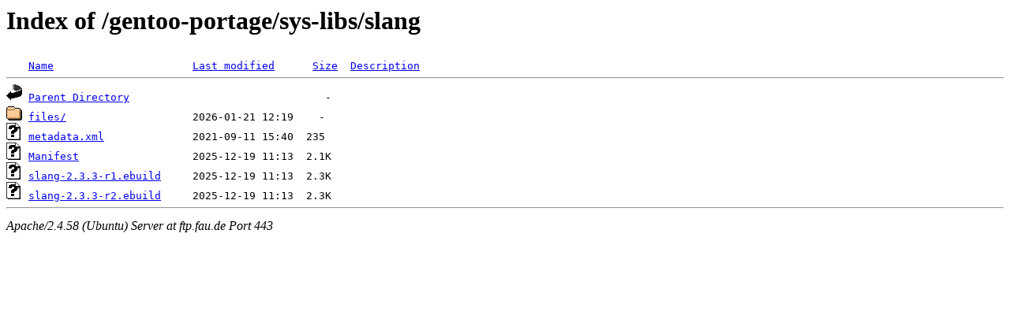

--- FILE ---
content_type: text/html;charset=UTF-8
request_url: https://ftp.fau.de/gentoo-portage/sys-libs/slang/?C=S;O=A
body_size: 514
content:
<!DOCTYPE HTML PUBLIC "-//W3C//DTD HTML 3.2 Final//EN">
<html>
 <head>
  <title>Index of /gentoo-portage/sys-libs/slang</title>
 </head>
 <body>
<h1>Index of /gentoo-portage/sys-libs/slang</h1>
<pre><img src="/icons/blank.gif" alt="Icon "> <a href="?C=N;O=A">Name</a>                      <a href="?C=M;O=A">Last modified</a>      <a href="?C=S;O=D">Size</a>  <a href="?C=D;O=A">Description</a><hr><img src="/icons/back.gif" alt="[PARENTDIR]"> <a href="/gentoo-portage/sys-libs/">Parent Directory</a>                               -   
<img src="/icons/folder.gif" alt="[DIR]"> <a href="files/">files/</a>                    2026-01-21 12:19    -   
<img src="/icons/unknown.gif" alt="[   ]"> <a href="metadata.xml">metadata.xml</a>              2021-09-11 15:40  235   
<img src="/icons/unknown.gif" alt="[   ]"> <a href="Manifest">Manifest</a>                  2025-12-19 11:13  2.1K  
<img src="/icons/unknown.gif" alt="[   ]"> <a href="slang-2.3.3-r1.ebuild">slang-2.3.3-r1.ebuild</a>     2025-12-19 11:13  2.3K  
<img src="/icons/unknown.gif" alt="[   ]"> <a href="slang-2.3.3-r2.ebuild">slang-2.3.3-r2.ebuild</a>     2025-12-19 11:13  2.3K  
<hr></pre>
<address>Apache/2.4.58 (Ubuntu) Server at ftp.fau.de Port 443</address>
</body></html>
